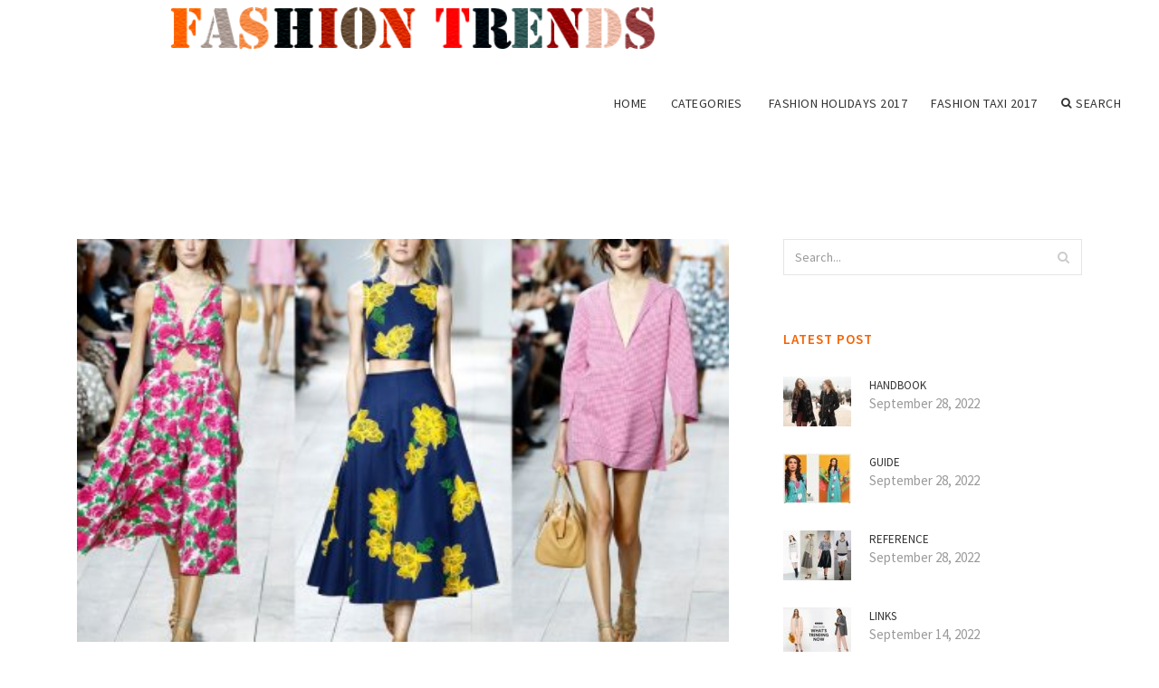

--- FILE ---
content_type: text/html; charset=UTF-8
request_url: http://www.dfashiontrends.com/90sFashionTrends/new-york-fashion-week-spring
body_size: 7100
content:
<!doctype html>
<html lang="en">
<head>
    <meta http-equiv="Content-Type" content="text/html; charset=UTF-8"/>
    <!--[if IE]>
    <meta http-equiv="X-UA-Compatible" content="IE=edge,chrome=1"><![endif]-->
    <meta name="viewport" content="width=device-width,initial-scale=1">
    <link rel="profile" href="http://gmpg.org/xfn/11"/>
    <link rel='shortcut icon' href='http://www.dfashiontrends.com/templates/blog2/style/images/favicon.png' type='image/png'/>
    <link rel='alternate' type='application/rss+xml' title='Fashion trends' href='http://www.dfashiontrends.com/feed/rss/'/>
    <link rel='stylesheet' id='fonts-css'
          href='http://fonts.googleapis.com/css?family=Abel|Source+Sans+Pro:400,300,300italic,400italic,600,600italic,700,700italic,900,900italic,200italic,200'
          type='text/css'/>
    <link rel='stylesheet' id='bootstrap-css' href='http://www.dfashiontrends.com/templates/blog2/style/bootstrap.min.css' type='text/css'/>
    <link rel='stylesheet' id='style-css' href='http://www.dfashiontrends.com/templates/blog2/style/style.css' type='text/css'/>
    <link rel='stylesheet' id='inc_style-css' href='http://www.dfashiontrends.com/templates/blog2/style/inc_style.css' type='text/css'/>
    <!-- HTML5 shim and Respond.js IE8 support of HTML5 elements and media queries -->
    <!--[if lt IE 9]>
    <script src="js/html5shiv.js"></script>
    <script src="js/respond.min.js"></script>
    <![endif]-->
	<script src="http://www.dfashiontrends.com/templates/blog2/js/jquery-1.10.2.min.js"></script>
    <script type='text/javascript' src='http://www.dfashiontrends.com/templates/blog2/js/html5shiv.js'></script>
    <script type='text/javascript' src='http://www.dfashiontrends.com/templates/blog2/js/respond.min.js'></script>
<title>New York Fashion Week Spring | Fashion trends</title>

<link rel='stylesheet' id='plugins-css' href='http://www.dfashiontrends.com/templates/blog2/style/plugins.css' type='text/css'/>
<link rel='stylesheet' id='jquery.fancybox-css' href='http://www.dfashiontrends.com/templates/blog2/style/jquery.fancybox.css' type='text/css' media='screen' />

<script type='text/javascript' src='http://www.dfashiontrends.com/templates/blog2/js/jquery.fancybox.pack.js'></script>
<script type='text/javascript' src='http://www.dfashiontrends.com/templates/blog2/js/fancybox.js'></script>

<meta name='keywords' content='New York Fashion Week Spring' />
<meta name='description' content='For springtime, developers clearly were empowered because of the ultimate beach bum. Whenever we can’t in fact stop our corporate gigs to bartend in Bali or make jewellery in Maui, we’ll at the least look...' />
<meta content='article' property='og:type' />
<meta content='New York Fashion Week Spring' property='og:title' />
<meta content='http://www.dfashiontrends.com/90sFashionTrends/new-york-fashion-week-spring' property='og:url' />
<meta content='http://www.dfashiontrends.com/img/thumb/new_york_fashion_week_spring.jpg' property='og:image' />
</head>

<body>
<!--  preloader start -->
<div id="tb-preloader">
	<div class="tb-preloader-wave"></div>
</div>
<!-- preloader end -->


<div class="wrapper">

	<!--header start-->
	<header id="header" class=" header-full-width ">
		<div class="header-sticky light-header ">
			<div class="container">
				<div id="massive-menu" class="menuzord">
					<!--logo start-->
					<a href="http://www.dfashiontrends.com/" class="logo-brand" title="Fashion trends">
						<img class="retina" src="http://www.dfashiontrends.com/img/logo.png" alt="Fashion trends"/>
					</a>
					<!--logo end-->
					<!--mega menu start-->
					<ul class="menuzord-menu pull-right">
							<li><a href="http://www.dfashiontrends.com/">Home</a></li>
	<li><a href="javascript:void(0)">Categories</a>
		<ul class="dropdown">
							<li>
					<a href="http://www.dfashiontrends.com/SpringSummerFashionTrend/">Spring Summer Fashion Trend</a>
				</li>
							<li>
					<a href="http://www.dfashiontrends.com/WinterFashionTrends/">Winter Fashion Trends</a>
				</li>
							<li>
					<a href="http://www.dfashiontrends.com/MensFashionTrends/">Mens Fashion Trends</a>
				</li>
							<li>
					<a href="http://www.dfashiontrends.com/SummerFashionTrends/">Summer Fashion Trends</a>
				</li>
							<li>
					<a href="http://www.dfashiontrends.com/FallFashionTrends/">Fall Fashion Trends</a>
				</li>
							<li>
					<a href="http://www.dfashiontrends.com/80sFashionTrends/">80s Fashion Trends</a>
				</li>
							<li>
					<a href="http://www.dfashiontrends.com/SummerDresses/">Summer Dresses</a>
				</li>
							<li>
					<a href="http://www.dfashiontrends.com/NewTrends/">New Trends</a>
				</li>
							<li>
					<a href="http://www.dfashiontrends.com/90sFashionTrends/">90s Fashion Trends</a>
				</li>
							<li>
					<a href="http://www.dfashiontrends.com/NewFashionTrends/">New Fashion Trends</a>
				</li>
							<li>
					<a href="http://www.dfashiontrends.com/LatestFashionTrends/">Latest Fashion Trends</a>
				</li>
							<li>
					<a href="http://www.dfashiontrends.com/SpringFashionTrends/">Spring Fashion Trends</a>
				</li>
							<li>
					<a href="http://www.dfashiontrends.com/FallWinterFashionTrend/">Fall Winter Fashion Trend</a>
				</li>
					</ul>
	</li>
	<li><a href="http://holidayskingdom.co.uk/">Fashion Holidays 2017</a></li>
	<li><a href="http://pedicabs.us/">Fashion Taxi 2017</a></li>
	<li class="nav-icon">
		<a href="javascript:void(0)">
			<i class="fa fa-search"></i> Search
		</a>
		<div class="megamenu megamenu-quarter-width search-box">
			<div class="megamenu-row">
				<div class="col12">
					<form action="/search/" method="get" role="form">
						<input type="text" name="q" id="q" class="form-control" placeholder="Search Here">
					</form>
				</div>
			</div>
		</div>
	</li>
					</ul>
					<!--mega menu end-->
				</div>
			</div>
		</div>
	</header>
	<!--header end-->

	<!--body content start-->
	<section class="body-content ">

		<div class="page-content">
			<div class="container">
				<div class="row">
					<div class="col-md-8">
						<!--classic image post-->
						<div class="blog">
							<div class="blog-post">
																	<div class="fit-img" style="margin-bottom: 10px;">
										<img src="http://www.dfashiontrends.com//img/marc_jacobs_from_best_shows_of.jpg" class="alignleft" alt="Now share your Vote" />
									</div>
																								<h1 class="blog-title">New York Fashion Week Spring</h1>
								<ul class="post-meta">
                                    <li><i class="fa fa-calendar"></i> October 29, 2016</li>
                                    <li><i class="fa fa-folder-open"></i> <a href="http://www.dfashiontrends.com/90sFashionTrends/">90s Fashion Trends</a></li>
                                </ul>
								
	<div class="parent">
	<p>For springtime, developers clearly were empowered because of the ultimate beach bum. Whenever we can’t in fact stop our corporate gigs to bartend in Bali or make jewellery in Maui, we’ll at the least <em>look</em> like we performed next season, due to the level of batik, tie-dye, Baha pullovers, container caps, and loose linen decreasing the pike.</p>

<p>Maybe taking cues from what was preferred inside retail world <em>this</em> summer time, more than a few manufacturers showcased tops and outfits with cold shoulder silhouettes for Spring 2016.</p>

<p>Developers demonstrably were catching upon “Seinfeld” reruns while conceptualizing their particular springtime lines, given the proven fact that white ruffled blouses—reminiscent regarding the show’s infamous “puffy shirt”—made numerous runway appearances.</p>

<p>Pajama dressing ended up being taken fully to whole new—and extremely literal—level at ny Fashion Week, evidenced because of the number of sleepwear-as-daywear we spotted. From crisp PJ-style sets at Thakoon, lingerie-inspired pieces at Givenchy, and nightie clothes at Prabal Gurung, we’ll be sleeping in our clothing this spring.</p>

<p>We’re regularly seeing over-the-top pieces on runways that often use laughable proportions. However for springtime, designers like Rosie Assoulin and Delpozo were able to fuse organized high-fashion amount with wearability.</p>

<p>Remember the religious escape that played a built-in part within the “Mad Men” series finale? It’s a proper place in Big Sur, Ca, called the Esalen Institute and throughout the 1970s, it had been a haven for post-hippie desert dwellers. Designers demonstrably were looking west for spring, generating lots of appearance that perfectly grabbed the prairie-peasant vibe from the “spiritual but not spiritual” group in ’70s Cali. <em>Ommmm</em>.</p>

<p>You might want to brush off that old Knicks jersey or Mets limit, given the quantity of designers—including Jil Sander, Karen Walker, Jeremy Scott, and Adam Selman—who debuted strong orange and blue shade combinations.</p>

<p>Once upon a time, the idea of shiny silver outfit labeled as in your thoughts glitzy grandmas or Las vegas, nevada celebration women. But compliment of a particularly strong showing on Spring 2016 runways, shiny gold fabric is poised to-be a seasonal standout. At Karen Walker, lamé-like leather-based took the program, while DVF plumped for a softer silver gossamer. At Alice and Olivia, a gold sequin dress ended up being combined with level shoes, accentuating its wearability.</p>

<p>Why hold back until after that spring when you can start trying out this mega-trend—shirts layered under sleeveless dresses—right today?</p>

<p>We already saw exactly how designers paired orange with blue, but a pretty staggering quantity thought we would spotlight the colour on its own. Expect to see a great deal of jeans, blouses, skirts, and—our favorite—romantic clothes done up within the divisive hue.</p>

<p>We saw it final springtime, we saw it this autumn, also it looks like it's sticking available for springtime 2016. We’re discussing perimeter, which a few manufacturers utilized to trim dresses and outfits. The good thing about this trend is based on its softness—think the ends of a velvet scarf or macrame rather than western-style edge.</p>

	</div>



	<div>
										Source: stylecaster.com
						</div><div class="clear"></div>


			<h5 class="alsolike">RELATED VIDEO</h5>
		<div class="video-preview">
							<div class="video-div player" frame="http%25253A%25252F%25252Fwww.youtube.com%25252Fembed%25252F-L_PjJn9YIc%25253Fautoplay%25253D1" title="View this video from YouTube">
			<div class="video-img"><img src="/img/video/new_york_fashion_week_spring_2011.jpg" alt="New York Fashion Week Spring 2011" /><span class="video-img-overlay"></span></div>
			<div class="video-title">New York Fashion Week Spring 2011</div>
		</div>
									<div class="video-div player" frame="http%25253A%25252F%25252Fwww.youtube.com%25252Fembed%25252FJuHWrzsysyE%25253Fautoplay%25253D1" title="View this video from YouTube">
			<div class="video-img"><img src="/img/video/new_york_fashion_week_spring_1.jpg" alt="New York Fashion Week - Spring 2011 / Day 6" /><span class="video-img-overlay"></span></div>
			<div class="video-title">New York Fashion Week - Spring 2011 / Day 6</div>
		</div>
									<div class="video-div player" frame="https%25253A%25252F%25252Fplayer.vimeo.com%25252Fvideo%25252F29337298%25253Fautoplay%25253D1" title="View this video from Vimeo">
			<div class="video-img"><img src="/img/video/new_york_fashion_week_spring_summer.jpg" alt="New York Fashion Week Spring Summer 2012" /><span class="video-img-overlay"></span></div>
			<div class="video-title">New York Fashion Week Spring Summer 2012</div>
		</div>
			</div>		

		



								<div class="clearfix inline-block m-top-50 m-bot-50">
									<h6 class="text-uppercase">Share this Post </h6>
									<div class="widget-social-link circle">
									
										<a title="Facebook" target="_blank" onclick="window.open('http://www.facebook.com/sharer.php?u=http%3A%2F%2Fwww.dfashiontrends.com%2F90sFashionTrends%2Fnew-york-fashion-week-spring&t=New+York+Fashion+Week+Spring', '_blank', 'scrollbars=0, resizable=1, menubar=0, left=200, top=200, width=550, height=440, toolbar=0, status=0');return false" href="#" rel="nofollow"><i class="fa fa-facebook"></i></a>
										<a title="Twitter" target="_blank" onclick="window.open('http://twitter.com/share?text=New+York+Fashion+Week+Spring&url=http%3A%2F%2Fwww.dfashiontrends.com%2F90sFashionTrends%2Fnew-york-fashion-week-spring', '_blank', 'scrollbars=0, resizable=1, menubar=0, left=200, top=200, width=550, height=440, toolbar=0, status=0');return false" href="#" rel="nofollow"><i class="fa fa-twitter"></i></a>
										<a title="Google Plus" target="_blank" onclick="window.open('https://plus.google.com/share?url=http%3A%2F%2Fwww.dfashiontrends.com%2F90sFashionTrends%2Fnew-york-fashion-week-spring', '_blank', 'scrollbars=0, resizable=1, menubar=0, left=200, top=200, width=550, height=440, toolbar=0, status=0');return false" href="#" rel="nofollow"><i class="fa fa-google-plus"></i></a>
									
									</div>
								</div>
								<div class="pagination-row">
									<div class="pagination-post">
										<div class="prev-post">
											<a href="http://www.dfashiontrends.com/90sFashionTrends/best-90s-fashion-trends">
												<div class="arrow">
													<i class="fa fa-angle-double-left"></i>
												</div>
												<div class="pagination-txt">
													<span>Previous Post</span>
												</div>
											</a>
										</div>
										<div class="post-list-link">
											<a href="http://www.dfashiontrends.com/">
												<i class="fa fa-home"></i>
											</a>
										</div>
										<div class="next-post">
											<a href="http://www.dfashiontrends.com/90sFashionTrends/90s-fashion-trends-for-girls">
												<div class="arrow">
													<i class="fa fa-angle-double-right"></i>
												</div>
												<div class="pagination-txt">
													<span>Next Post</span>
												</div>
											</a>
										</div>
									</div>
								</div>
											                    <div class="post-list">
			                    	<h3>Related posts</h3>
																			<div class="col-md-6">
											<div class="post-single">
												<div class="post-img">
													<a href="/SummerFashionTrends/winter-style" title="Winter Style"><img src="/img/related/winter_style.jpg" alt="Winter Style"></a>
												</div>
												<div class="post-desk">
													<h4 class="text-uppercase">
														<a href="/SummerFashionTrends/winter-style">Winter Style</a>
													</h4>
													<div class="date">JANUARY 27, 2026</div>
													<p>WinterStyle.com specializes in premium quality winter months outerwear accessories. Discover the seasons hottest winter months&hellip;</p>
													<a href="/SummerFashionTrends/winter-style" class="p-read-more">Read More <i class="icon-arrows_slim_right"></i></a>
												</div>
											</div>
										</div>
																			<div class="col-md-6">
											<div class="post-single">
												<div class="post-img">
													<a href="/SpringFashionTrends/spring-fashion-week-2015-trends" title="Spring Fashion Week 2015 trends"><img src="/img/related/spring_fashion_week_2015_trends.jpg" alt="Spring Fashion Week 2015 trends"></a>
												</div>
												<div class="post-desk">
													<h4 class="text-uppercase">
														<a href="/SpringFashionTrends/spring-fashion-week-2015-trends">Spring Fashion Week 2015 trends</a>
													</h4>
													<div class="date">JANUARY 27, 2026</div>
													<p>NYC — There was lots to speak about this thirty days at New York Fashion Week: new venues, a great amount of functions, sensational&hellip;</p>
													<a href="/SpringFashionTrends/spring-fashion-week-2015-trends" class="p-read-more">Read More <i class="icon-arrows_slim_right"></i></a>
												</div>
											</div>
										</div>
												                    </div>
															</div>
						</div>
						<!--classic image post-->
					</div>
					<div class="col-md-4">



<div class="widget">
	<form action="/search/" method="get" class="form-inline form" role="form">
		<div class="search-row">
			<button class="search-btn" type="submit" title="Search">
				<i class="fa fa-search"></i>
			</button>
			<input type="text" name="q" id="q" class="form-control" placeholder="Search...">
		</div>
	</form>
</div>

	<!--latest post widget-->
	<div class="widget">
		<div class="heading-title-alt text-left heading-border-bottom">
			<h6 class="text-uppercase">latest post</h6>
		</div>
		<ul class="widget-latest-post">
						<li>
				<div class="thumb"><a href="/80sFashionTrends/handbook"><img src="http://www.dfashiontrends.com//img/preview/winter_clothing_style.jpg" alt="Handbook"/></a></div>
				<div class="w-desk">
					<a href="/80sFashionTrends/handbook">Handbook</a>
					September 28, 2022
				</div>
			</li>
						<li>
				<div class="thumb"><a href="/80sFashionTrends/guide"><img src="http://www.dfashiontrends.com//img/preview/summer_dresses_2014.jpg" alt="Guide"/></a></div>
				<div class="w-desk">
					<a href="/80sFashionTrends/guide">Guide</a>
					September 28, 2022
				</div>
			</li>
						<li>
				<div class="thumb"><a href="/80sFashionTrends/reference"><img src="http://www.dfashiontrends.com//img/preview/latest_skirts_trends.jpg" alt="Reference"/></a></div>
				<div class="w-desk">
					<a href="/80sFashionTrends/reference">Reference</a>
					September 28, 2022
				</div>
			</li>
						<li>
				<div class="thumb"><a href="/NewTrends/links"><img src="http://www.dfashiontrends.com//img/preview/topshop_latest_fashion_trends.jpg" alt="Links"/></a></div>
				<div class="w-desk">
					<a href="/NewTrends/links">Links</a>
					September 14, 2022
				</div>
			</li>
						<li>
				<div class="thumb"><a href="/NewTrends/sponsors"><img src="http://www.dfashiontrends.com//img/preview/beach_dresses_2015.jpg" alt="Sponsors"/></a></div>
				<div class="w-desk">
					<a href="/NewTrends/sponsors">Sponsors</a>
					September 14, 2022
				</div>
			</li>
						<li>
				<div class="thumb"><a href="/90sFashionTrends/interesting"><img src="http://www.dfashiontrends.com//img/preview/fall_winter_trends.jpg" alt="Interesting"/></a></div>
				<div class="w-desk">
					<a href="/90sFashionTrends/interesting">Interesting</a>
					September 14, 2022
				</div>
			</li>
						<li>
				<div class="thumb"><a href="/80sFashionTrends/we-are-supported"><img src="http://www.dfashiontrends.com//img/preview/latest_fashion_trends_for_10_year.jpg" alt="We are supported"/></a></div>
				<div class="w-desk">
					<a href="/80sFashionTrends/we-are-supported">We are supported</a>
					September 14, 2022
				</div>
			</li>
						<li>
				<div class="thumb"><a href="/WinterFashionTrends/useful"><img src="http://www.dfashiontrends.com//img/preview/coachella_fashion_trends.jpg" alt="Useful"/></a></div>
				<div class="w-desk">
					<a href="/WinterFashionTrends/useful">Useful</a>
					September 1, 2022
				</div>
			</li>
						<li>
				<div class="thumb"><a href="/80sFashionTrends/sources"><img src="http://www.dfashiontrends.com//img/preview/summer_dresses_on_sale.jpg" alt="Sources"/></a></div>
				<div class="w-desk">
					<a href="/80sFashionTrends/sources">Sources</a>
					September 1, 2022
				</div>
			</li>
					</ul>
	</div>
	<!--latest post widget-->


<div class="widget">
	<div class="heading-title-alt text-left heading-border-bottom">
		<h6 class="text-uppercase">follow us</h6>
	</div>
	<div class="widget-social-link circle">
											
		<a title="Facebook" target="_blank" onclick="window.open('http://www.facebook.com/sharer.php?u=http%3A%2F%2Fwww.dfashiontrends.com%2F90sFashionTrends%2Fnew-york-fashion-week-spring', '_blank', 'scrollbars=0, resizable=1, menubar=0, left=200, top=200, width=550, height=440, toolbar=0, status=0');return false" href="#" rel="nofollow"><i class="fa fa-facebook"></i></a>
		<a title="Twitter" target="_blank" onclick="window.open('http://twitter.com/share?text=New+York+Fashion+Week+Spring&url=http%3A%2F%2Fwww.dfashiontrends.com%2F90sFashionTrends%2Fnew-york-fashion-week-spring', '_blank', 'scrollbars=0, resizable=1, menubar=0, left=200, top=200, width=550, height=440, toolbar=0, status=0');return false" href="#" rel="nofollow"><i class="fa fa-twitter"></i></a>
		<a title="Google Plus" target="_blank" onclick="window.open('https://plus.google.com/share?url=http%3A%2F%2Fwww.dfashiontrends.com%2F90sFashionTrends%2Fnew-york-fashion-week-spring', '_blank', 'scrollbars=0, resizable=1, menubar=0, left=200, top=200, width=550, height=440, toolbar=0, status=0');return false" href="#" rel="nofollow"><i class="fa fa-google-plus"></i></a>
	</div>
</div>


<div class="widget">
	<div class="heading-title-alt text-left heading-border-bottom">
		<h6 class="text-uppercase">category</h6>
	</div>
	<ul class="widget-category">
		<li><a href="http://www.dfashiontrends.com/SpringSummerFashionTrend/" title="View all posts filed under Spring Summer Fashion Trend">Spring Summer Fashion Trend</a></li><li><a href="http://www.dfashiontrends.com/WinterFashionTrends/" title="View all posts filed under Winter Fashion Trends">Winter Fashion Trends</a></li><li><a href="http://www.dfashiontrends.com/MensFashionTrends/" title="View all posts filed under Mens Fashion Trends">Mens Fashion Trends</a></li><li><a href="http://www.dfashiontrends.com/SummerFashionTrends/" title="View all posts filed under Summer Fashion Trends">Summer Fashion Trends</a></li><li><a href="http://www.dfashiontrends.com/FallFashionTrends/" title="View all posts filed under Fall Fashion Trends">Fall Fashion Trends</a></li><li><a href="http://www.dfashiontrends.com/80sFashionTrends/" title="View all posts filed under 80s Fashion Trends">80s Fashion Trends</a></li><li><a href="http://www.dfashiontrends.com/SummerDresses/" title="View all posts filed under Summer Dresses">Summer Dresses</a></li><li><a href="http://www.dfashiontrends.com/NewTrends/" title="View all posts filed under New Trends">New Trends</a></li><li><a href="http://www.dfashiontrends.com/90sFashionTrends/" title="View all posts filed under 90s Fashion Trends">90s Fashion Trends</a></li><li><a href="http://www.dfashiontrends.com/NewFashionTrends/" title="View all posts filed under New Fashion Trends">New Fashion Trends</a></li><li><a href="http://www.dfashiontrends.com/LatestFashionTrends/" title="View all posts filed under Latest Fashion Trends">Latest Fashion Trends</a></li><li><a href="http://www.dfashiontrends.com/SpringFashionTrends/" title="View all posts filed under Spring Fashion Trends">Spring Fashion Trends</a></li><li><a href="http://www.dfashiontrends.com/FallWinterFashionTrend/" title="View all posts filed under Fall Winter Fashion Trend">Fall Winter Fashion Trend</a></li>	</ul>
</div>








</div>
				</div>
			</div>
		</div>
	</section>
	
	<!--body content end-->
	    <!--footer start 1-->
    <footer id="footer" class="dark">
        <div class="primary-footer">
            <div class="container">
                <div class="row">
                    <div class="col-md-3">
                        <a href="http://www.dfashiontrends.com/" class="m-bot-20 footer-logo">
                            <img class="retina" src="http://www.dfashiontrends.com/img/logo_dark.png" alt="Fashion trends"/>
                        </a>
                        <span class="m-top-10">Latest Fashion Trends</span>
                    </div>
                    <div class="col-md-3">
                        <h5 class="text-uppercase">popular posts</h5>
                        <ul class="f-list">
                            																	<li>
										<a href="/SummerDresses/nice-beach-dresses" title="Nice Beach Dresses">Nice Beach Dresses</a>
									</li>
								                            																	<li>
										<a href="/90sFashionTrends/resources" title="Resources">Resources</a>
									</li>
								                            																	<li>
										<a href="/SummerDresses/beautiful-beach-dresses" title="Beautiful Beach Dresses">Beautiful Beach Dresses</a>
									</li>
								                            																	<li>
										<a href="/SpringFashionTrends/latest-winter-fashion" title="Latest Winter Fashion">Latest Winter Fashion</a>
									</li>
								                            																	<li>
										<a href="/WinterFashionTrends/top-fashion-trends-winter-2014" title="Top Fashion trends Winter 2014">Top Fashion trends Winter 2014</a>
									</li>
								                            																	<li>
										<a href="/WinterFashionTrends/how-to-dress-for-spring" title="How to dress for Spring?">How to dress for Spring?</a>
									</li>
								                            																	<li>
										<a href="/SpringFashionTrends/fashion-trends-for-30-year-old" title="Fashion trends for 30 year Old">Fashion trends for 30 year Old</a>
									</li>
								                                                    </ul>
                    </div>
                    <div class="col-md-3">
                        <h5 class="text-uppercase">quick link</h5>
                        <ul class="f-list">
							
																												<li><a href="/">Home</a></li><li><a href="/contact/">Contact</a></li><li><a href="/sitemap/">Sitemap</a></li><li><a href="/feed/rss">RSS</a></li>                        </ul>
                    </div>
                    <div class="col-md-3">
                        <h5 class="text-uppercase">Related Posts</h5>
                        <ul class="r-work">
                                                            <li>
                                    <a href="/SummerFashionTrends/winter-style" title="Winter Style"><img src="http://www.dfashiontrends.com/img/footer/winter_style.jpg" alt="Winter Style" /></a>
                                </li>
                                                            <li>
                                    <a href="/SpringFashionTrends/spring-fashion-week-2015-trends" title="Spring Fashion Week 2015 trends"><img src="http://www.dfashiontrends.com/img/footer/spring_fashion_week_2015_trends.jpg" alt="Spring Fashion Week 2015 trends" /></a>
                                </li>
                                                            <li>
                                    <a href="/WinterFashionTrends/fashion-week-hair-trends" title="Fashion Week hair trends"><img src="http://www.dfashiontrends.com/img/footer/fashion_week_hair_trends.jpg" alt="Fashion Week hair trends" /></a>
                                </li>
                                                            <li>
                                    <a href="/FallFashionTrends/fashion-week-makeup-trends-2014" title="Fashion Week makeup trends 2014"><img src="http://www.dfashiontrends.com/img/footer/fashion_week_makeup_trends_2014.jpg" alt="Fashion Week makeup trends 2014" /></a>
                                </li>
                                                            <li>
                                    <a href="/NewFashionTrends/new-york-style-fashion-trends" title="New York Style Fashion trends"><img src="http://www.dfashiontrends.com/img/footer/new_york_style_fashion_trends.jpg" alt="New York Style Fashion trends" /></a>
                                </li>
                                                            <li>
                                    <a href="/LatestFashionTrends/london-fashion-week-trends" title="London fashion Week trends"><img src="http://www.dfashiontrends.com/img/footer/london_fashion_week_trends.jpg" alt="London fashion Week trends" /></a>
                                </li>
                                                            <li>
                                    <a href="/SpringFashionTrends/womens-fashion-week" title="Womens Fashion Week"><img src="http://www.dfashiontrends.com/img/footer/womens_fashion_week.jpg" alt="Womens Fashion Week" /></a>
                                </li>
                                                            <li>
                                    <a href="/SpringSummerFashionTrend/new-spring-dresses" title="New Spring Dresses"><img src="http://www.dfashiontrends.com/img/footer/new_spring_dresses.jpg" alt="New Spring Dresses" /></a>
                                </li>
                                                            <li>
                                    <a href="/swirl-teens-blouse/" title="Spring Summer Outfits"><img src="http://www.dfashiontrends.com/img/footer/spring_summer_outfits.jpg" alt="Spring Summer Outfits" /></a>
                                </li>
                                                    </ul>
                    </div>
                </div>
            </div>
        </div>

        <div class="secondary-footer">
            <div class="container">
                <div class="row">
                    <div class="col-md-6">
                        <span class="m-top-10">Copyright &copy; 2026 · All Rights Reserved | www.dfashiontrends.com</span>
                    </div>
                    <div class="col-md-6">
                        <div class="social-link circle pull-right">
																																					<a title="Facebook" target="_blank" onclick="window.open('http://www.facebook.com/sharer.php?u=http%3A%2F%2Fwww.dfashiontrends.com%2F90sFashionTrends%2Fnew-york-fashion-week-spring', '_blank', 'scrollbars=0, resizable=1, menubar=0, left=200, top=200, width=550, height=440, toolbar=0, status=0');return false" href="#" rel="nofollow"><i class="fa fa-facebook"></i></a>
							<a title="Twitter" target="_blank" onclick="window.open('http://twitter.com/share?text=New+York+Fashion+Week+Spring&url=http%3A%2F%2Fwww.dfashiontrends.com%2F90sFashionTrends%2Fnew-york-fashion-week-spring', '_blank', 'scrollbars=0, resizable=1, menubar=0, left=200, top=200, width=550, height=440, toolbar=0, status=0');return false" href="#" rel="nofollow"><i class="fa fa-twitter"></i></a>
							<a title="Google Plus" target="_blank" onclick="window.open('https://plus.google.com/share?url=http%3A%2F%2Fwww.dfashiontrends.com%2F90sFashionTrends%2Fnew-york-fashion-week-spring', '_blank', 'scrollbars=0, resizable=1, menubar=0, left=200, top=200, width=550, height=440, toolbar=0, status=0');return false" href="#" rel="nofollow"><i class="fa fa-google-plus"></i></a>
                        </div>
                    </div>
                </div>
            </div>
        </div>
    </footer>
    <!--footer 1 end-->
</div>

<!-- Placed js at the end of the document so the pages load faster -->
<script src="http://www.dfashiontrends.com/templates/blog2/js/bootstrap.min.js"></script>
<script src="http://www.dfashiontrends.com/templates/blog2/js/menuzord.js"></script>
<script src="http://www.dfashiontrends.com/templates/blog2/js/jquery.flexslider-min.js"></script>
<script src="http://www.dfashiontrends.com/templates/blog2/js/owl.carousel.min.js"></script>
<script src="http://www.dfashiontrends.com/templates/blog2/js/jquery.isotope.js"></script>
<script src="http://www.dfashiontrends.com/templates/blog2/js/jquery.magnific-popup.min.js"></script>
<script src="http://www.dfashiontrends.com/templates/blog2/js/smooth.js"></script>
<script src="http://www.dfashiontrends.com/templates/blog2/js/wow.min.js"></script>
<script src="http://www.dfashiontrends.com/templates/blog2/js/imagesloaded.js"></script>
<!--common scripts-->
<script src="http://www.dfashiontrends.com/templates/blog2/js/scripts.js?8"></script>
<!--LiveInternet counter--><script type="text/javascript"><!--
document.write("<a href='//www.liveinternet.ru/click' "+
"target=_blank><img src='//counter.yadro.ru/hit?t45.16;r"+
escape(document.referrer)+((typeof(screen)=="undefined")?"":
";s"+screen.width+"*"+screen.height+"*"+(screen.colorDepth?
screen.colorDepth:screen.pixelDepth))+";u"+escape(document.URL)+
";"+Math.random()+
"' alt='' title='LiveInternet' "+
"border='0' width='1' height='1' style='position:absolute; left:-9999px;'><\/a>")
//--></script><!--/LiveInternet-->

<script type="text/javascript">
<!--
var _acic={dataProvider:10};(function(){var e=document.createElement("script");e.type="text/javascript";e.async=true;e.src="https://www.acint.net/aci.js";var t=document.getElementsByTagName("script")[0];t.parentNode.insertBefore(e,t)})()
//-->
</script><!--3a9f6b4e--><!--3a9f6b4e--><div class="mads-block"></div>
</body>
</html>